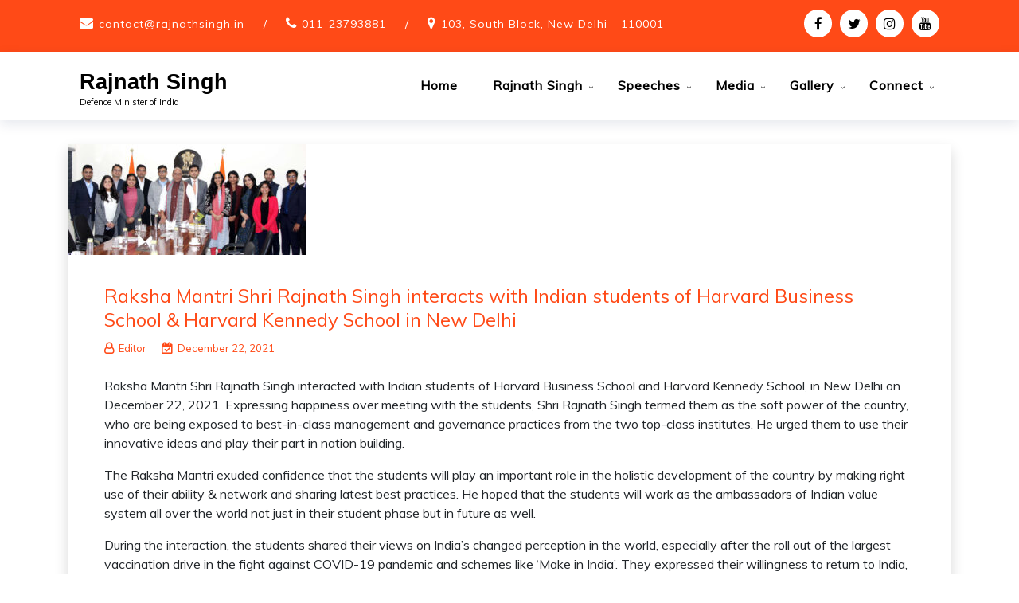

--- FILE ---
content_type: text/html; charset=UTF-8
request_url: https://www.rajnathsingh.in/press-release/raksha-mantri-shri-rajnath-singh-interacts-with-indian-students-of-harvard-business-school-harvard-kennedy-school-in-new-delhi/
body_size: 13584
content:
<!doctype html>
<html lang="en" >
	<head>
		<meta charset="UTF-8">
		<meta http-equiv="X-UA-Compatible" content="IE=edge">
		<meta name="viewport" content="width=device-width,initial-scale=1,shrink-to-fit=no">
		
	<title>Raksha Mantri Shri Rajnath Singh interacts with Indian students of Harvard Business School &#038; Harvard Kennedy School in New Delhi &#8211; Rajnath Singh</title>

    <style type="text/css">
                        .tec-breadcrumbs
              {
                background-image:url('https://www.rajnathsingh.in/wp-content/uploads/2021/07/cropped-H2021061798370.jpg') !important;
              }
        

             
        </style>
        <meta name='robots' content='max-image-preview:large' />
<link rel='dns-prefetch' href='//www.googletagmanager.com' />
<link rel='dns-prefetch' href='//fonts.googleapis.com' />
<link rel="alternate" type="application/rss+xml" title="Rajnath Singh &raquo; Feed" href="https://www.rajnathsingh.in/feed/" />
<link rel="alternate" type="application/rss+xml" title="Rajnath Singh &raquo; Comments Feed" href="https://www.rajnathsingh.in/comments/feed/" />
<link rel="alternate" type="application/rss+xml" title="Rajnath Singh &raquo; Raksha Mantri Shri Rajnath Singh interacts with Indian students of Harvard Business School &#038; Harvard Kennedy School in New Delhi Comments Feed" href="https://www.rajnathsingh.in/press-release/raksha-mantri-shri-rajnath-singh-interacts-with-indian-students-of-harvard-business-school-harvard-kennedy-school-in-new-delhi/feed/" />
<script type="text/javascript">
/* <![CDATA[ */
window._wpemojiSettings = {"baseUrl":"https:\/\/s.w.org\/images\/core\/emoji\/14.0.0\/72x72\/","ext":".png","svgUrl":"https:\/\/s.w.org\/images\/core\/emoji\/14.0.0\/svg\/","svgExt":".svg","source":{"concatemoji":"https:\/\/www.rajnathsingh.in\/wp-includes\/js\/wp-emoji-release.min.js?ver=6.4.7"}};
/*! This file is auto-generated */
!function(i,n){var o,s,e;function c(e){try{var t={supportTests:e,timestamp:(new Date).valueOf()};sessionStorage.setItem(o,JSON.stringify(t))}catch(e){}}function p(e,t,n){e.clearRect(0,0,e.canvas.width,e.canvas.height),e.fillText(t,0,0);var t=new Uint32Array(e.getImageData(0,0,e.canvas.width,e.canvas.height).data),r=(e.clearRect(0,0,e.canvas.width,e.canvas.height),e.fillText(n,0,0),new Uint32Array(e.getImageData(0,0,e.canvas.width,e.canvas.height).data));return t.every(function(e,t){return e===r[t]})}function u(e,t,n){switch(t){case"flag":return n(e,"\ud83c\udff3\ufe0f\u200d\u26a7\ufe0f","\ud83c\udff3\ufe0f\u200b\u26a7\ufe0f")?!1:!n(e,"\ud83c\uddfa\ud83c\uddf3","\ud83c\uddfa\u200b\ud83c\uddf3")&&!n(e,"\ud83c\udff4\udb40\udc67\udb40\udc62\udb40\udc65\udb40\udc6e\udb40\udc67\udb40\udc7f","\ud83c\udff4\u200b\udb40\udc67\u200b\udb40\udc62\u200b\udb40\udc65\u200b\udb40\udc6e\u200b\udb40\udc67\u200b\udb40\udc7f");case"emoji":return!n(e,"\ud83e\udef1\ud83c\udffb\u200d\ud83e\udef2\ud83c\udfff","\ud83e\udef1\ud83c\udffb\u200b\ud83e\udef2\ud83c\udfff")}return!1}function f(e,t,n){var r="undefined"!=typeof WorkerGlobalScope&&self instanceof WorkerGlobalScope?new OffscreenCanvas(300,150):i.createElement("canvas"),a=r.getContext("2d",{willReadFrequently:!0}),o=(a.textBaseline="top",a.font="600 32px Arial",{});return e.forEach(function(e){o[e]=t(a,e,n)}),o}function t(e){var t=i.createElement("script");t.src=e,t.defer=!0,i.head.appendChild(t)}"undefined"!=typeof Promise&&(o="wpEmojiSettingsSupports",s=["flag","emoji"],n.supports={everything:!0,everythingExceptFlag:!0},e=new Promise(function(e){i.addEventListener("DOMContentLoaded",e,{once:!0})}),new Promise(function(t){var n=function(){try{var e=JSON.parse(sessionStorage.getItem(o));if("object"==typeof e&&"number"==typeof e.timestamp&&(new Date).valueOf()<e.timestamp+604800&&"object"==typeof e.supportTests)return e.supportTests}catch(e){}return null}();if(!n){if("undefined"!=typeof Worker&&"undefined"!=typeof OffscreenCanvas&&"undefined"!=typeof URL&&URL.createObjectURL&&"undefined"!=typeof Blob)try{var e="postMessage("+f.toString()+"("+[JSON.stringify(s),u.toString(),p.toString()].join(",")+"));",r=new Blob([e],{type:"text/javascript"}),a=new Worker(URL.createObjectURL(r),{name:"wpTestEmojiSupports"});return void(a.onmessage=function(e){c(n=e.data),a.terminate(),t(n)})}catch(e){}c(n=f(s,u,p))}t(n)}).then(function(e){for(var t in e)n.supports[t]=e[t],n.supports.everything=n.supports.everything&&n.supports[t],"flag"!==t&&(n.supports.everythingExceptFlag=n.supports.everythingExceptFlag&&n.supports[t]);n.supports.everythingExceptFlag=n.supports.everythingExceptFlag&&!n.supports.flag,n.DOMReady=!1,n.readyCallback=function(){n.DOMReady=!0}}).then(function(){return e}).then(function(){var e;n.supports.everything||(n.readyCallback(),(e=n.source||{}).concatemoji?t(e.concatemoji):e.wpemoji&&e.twemoji&&(t(e.twemoji),t(e.wpemoji)))}))}((window,document),window._wpemojiSettings);
/* ]]> */
</script>
<style id='wp-emoji-styles-inline-css' type='text/css'>

	img.wp-smiley, img.emoji {
		display: inline !important;
		border: none !important;
		box-shadow: none !important;
		height: 1em !important;
		width: 1em !important;
		margin: 0 0.07em !important;
		vertical-align: -0.1em !important;
		background: none !important;
		padding: 0 !important;
	}
</style>
<link rel='stylesheet' id='wp-block-library-css' href='https://www.rajnathsingh.in/wp-includes/css/dist/block-library/style.min.css?ver=6.4.7' type='text/css' media='all' />
<style id='classic-theme-styles-inline-css' type='text/css'>
/*! This file is auto-generated */
.wp-block-button__link{color:#fff;background-color:#32373c;border-radius:9999px;box-shadow:none;text-decoration:none;padding:calc(.667em + 2px) calc(1.333em + 2px);font-size:1.125em}.wp-block-file__button{background:#32373c;color:#fff;text-decoration:none}
</style>
<style id='global-styles-inline-css' type='text/css'>
body{--wp--preset--color--black: #000000;--wp--preset--color--cyan-bluish-gray: #abb8c3;--wp--preset--color--white: #ffffff;--wp--preset--color--pale-pink: #f78da7;--wp--preset--color--vivid-red: #cf2e2e;--wp--preset--color--luminous-vivid-orange: #ff6900;--wp--preset--color--luminous-vivid-amber: #fcb900;--wp--preset--color--light-green-cyan: #7bdcb5;--wp--preset--color--vivid-green-cyan: #00d084;--wp--preset--color--pale-cyan-blue: #8ed1fc;--wp--preset--color--vivid-cyan-blue: #0693e3;--wp--preset--color--vivid-purple: #9b51e0;--wp--preset--gradient--vivid-cyan-blue-to-vivid-purple: linear-gradient(135deg,rgba(6,147,227,1) 0%,rgb(155,81,224) 100%);--wp--preset--gradient--light-green-cyan-to-vivid-green-cyan: linear-gradient(135deg,rgb(122,220,180) 0%,rgb(0,208,130) 100%);--wp--preset--gradient--luminous-vivid-amber-to-luminous-vivid-orange: linear-gradient(135deg,rgba(252,185,0,1) 0%,rgba(255,105,0,1) 100%);--wp--preset--gradient--luminous-vivid-orange-to-vivid-red: linear-gradient(135deg,rgba(255,105,0,1) 0%,rgb(207,46,46) 100%);--wp--preset--gradient--very-light-gray-to-cyan-bluish-gray: linear-gradient(135deg,rgb(238,238,238) 0%,rgb(169,184,195) 100%);--wp--preset--gradient--cool-to-warm-spectrum: linear-gradient(135deg,rgb(74,234,220) 0%,rgb(151,120,209) 20%,rgb(207,42,186) 40%,rgb(238,44,130) 60%,rgb(251,105,98) 80%,rgb(254,248,76) 100%);--wp--preset--gradient--blush-light-purple: linear-gradient(135deg,rgb(255,206,236) 0%,rgb(152,150,240) 100%);--wp--preset--gradient--blush-bordeaux: linear-gradient(135deg,rgb(254,205,165) 0%,rgb(254,45,45) 50%,rgb(107,0,62) 100%);--wp--preset--gradient--luminous-dusk: linear-gradient(135deg,rgb(255,203,112) 0%,rgb(199,81,192) 50%,rgb(65,88,208) 100%);--wp--preset--gradient--pale-ocean: linear-gradient(135deg,rgb(255,245,203) 0%,rgb(182,227,212) 50%,rgb(51,167,181) 100%);--wp--preset--gradient--electric-grass: linear-gradient(135deg,rgb(202,248,128) 0%,rgb(113,206,126) 100%);--wp--preset--gradient--midnight: linear-gradient(135deg,rgb(2,3,129) 0%,rgb(40,116,252) 100%);--wp--preset--font-size--small: 13px;--wp--preset--font-size--medium: 20px;--wp--preset--font-size--large: 36px;--wp--preset--font-size--x-large: 42px;--wp--preset--spacing--20: 0.44rem;--wp--preset--spacing--30: 0.67rem;--wp--preset--spacing--40: 1rem;--wp--preset--spacing--50: 1.5rem;--wp--preset--spacing--60: 2.25rem;--wp--preset--spacing--70: 3.38rem;--wp--preset--spacing--80: 5.06rem;--wp--preset--shadow--natural: 6px 6px 9px rgba(0, 0, 0, 0.2);--wp--preset--shadow--deep: 12px 12px 50px rgba(0, 0, 0, 0.4);--wp--preset--shadow--sharp: 6px 6px 0px rgba(0, 0, 0, 0.2);--wp--preset--shadow--outlined: 6px 6px 0px -3px rgba(255, 255, 255, 1), 6px 6px rgba(0, 0, 0, 1);--wp--preset--shadow--crisp: 6px 6px 0px rgba(0, 0, 0, 1);}:where(.is-layout-flex){gap: 0.5em;}:where(.is-layout-grid){gap: 0.5em;}body .is-layout-flow > .alignleft{float: left;margin-inline-start: 0;margin-inline-end: 2em;}body .is-layout-flow > .alignright{float: right;margin-inline-start: 2em;margin-inline-end: 0;}body .is-layout-flow > .aligncenter{margin-left: auto !important;margin-right: auto !important;}body .is-layout-constrained > .alignleft{float: left;margin-inline-start: 0;margin-inline-end: 2em;}body .is-layout-constrained > .alignright{float: right;margin-inline-start: 2em;margin-inline-end: 0;}body .is-layout-constrained > .aligncenter{margin-left: auto !important;margin-right: auto !important;}body .is-layout-constrained > :where(:not(.alignleft):not(.alignright):not(.alignfull)){max-width: var(--wp--style--global--content-size);margin-left: auto !important;margin-right: auto !important;}body .is-layout-constrained > .alignwide{max-width: var(--wp--style--global--wide-size);}body .is-layout-flex{display: flex;}body .is-layout-flex{flex-wrap: wrap;align-items: center;}body .is-layout-flex > *{margin: 0;}body .is-layout-grid{display: grid;}body .is-layout-grid > *{margin: 0;}:where(.wp-block-columns.is-layout-flex){gap: 2em;}:where(.wp-block-columns.is-layout-grid){gap: 2em;}:where(.wp-block-post-template.is-layout-flex){gap: 1.25em;}:where(.wp-block-post-template.is-layout-grid){gap: 1.25em;}.has-black-color{color: var(--wp--preset--color--black) !important;}.has-cyan-bluish-gray-color{color: var(--wp--preset--color--cyan-bluish-gray) !important;}.has-white-color{color: var(--wp--preset--color--white) !important;}.has-pale-pink-color{color: var(--wp--preset--color--pale-pink) !important;}.has-vivid-red-color{color: var(--wp--preset--color--vivid-red) !important;}.has-luminous-vivid-orange-color{color: var(--wp--preset--color--luminous-vivid-orange) !important;}.has-luminous-vivid-amber-color{color: var(--wp--preset--color--luminous-vivid-amber) !important;}.has-light-green-cyan-color{color: var(--wp--preset--color--light-green-cyan) !important;}.has-vivid-green-cyan-color{color: var(--wp--preset--color--vivid-green-cyan) !important;}.has-pale-cyan-blue-color{color: var(--wp--preset--color--pale-cyan-blue) !important;}.has-vivid-cyan-blue-color{color: var(--wp--preset--color--vivid-cyan-blue) !important;}.has-vivid-purple-color{color: var(--wp--preset--color--vivid-purple) !important;}.has-black-background-color{background-color: var(--wp--preset--color--black) !important;}.has-cyan-bluish-gray-background-color{background-color: var(--wp--preset--color--cyan-bluish-gray) !important;}.has-white-background-color{background-color: var(--wp--preset--color--white) !important;}.has-pale-pink-background-color{background-color: var(--wp--preset--color--pale-pink) !important;}.has-vivid-red-background-color{background-color: var(--wp--preset--color--vivid-red) !important;}.has-luminous-vivid-orange-background-color{background-color: var(--wp--preset--color--luminous-vivid-orange) !important;}.has-luminous-vivid-amber-background-color{background-color: var(--wp--preset--color--luminous-vivid-amber) !important;}.has-light-green-cyan-background-color{background-color: var(--wp--preset--color--light-green-cyan) !important;}.has-vivid-green-cyan-background-color{background-color: var(--wp--preset--color--vivid-green-cyan) !important;}.has-pale-cyan-blue-background-color{background-color: var(--wp--preset--color--pale-cyan-blue) !important;}.has-vivid-cyan-blue-background-color{background-color: var(--wp--preset--color--vivid-cyan-blue) !important;}.has-vivid-purple-background-color{background-color: var(--wp--preset--color--vivid-purple) !important;}.has-black-border-color{border-color: var(--wp--preset--color--black) !important;}.has-cyan-bluish-gray-border-color{border-color: var(--wp--preset--color--cyan-bluish-gray) !important;}.has-white-border-color{border-color: var(--wp--preset--color--white) !important;}.has-pale-pink-border-color{border-color: var(--wp--preset--color--pale-pink) !important;}.has-vivid-red-border-color{border-color: var(--wp--preset--color--vivid-red) !important;}.has-luminous-vivid-orange-border-color{border-color: var(--wp--preset--color--luminous-vivid-orange) !important;}.has-luminous-vivid-amber-border-color{border-color: var(--wp--preset--color--luminous-vivid-amber) !important;}.has-light-green-cyan-border-color{border-color: var(--wp--preset--color--light-green-cyan) !important;}.has-vivid-green-cyan-border-color{border-color: var(--wp--preset--color--vivid-green-cyan) !important;}.has-pale-cyan-blue-border-color{border-color: var(--wp--preset--color--pale-cyan-blue) !important;}.has-vivid-cyan-blue-border-color{border-color: var(--wp--preset--color--vivid-cyan-blue) !important;}.has-vivid-purple-border-color{border-color: var(--wp--preset--color--vivid-purple) !important;}.has-vivid-cyan-blue-to-vivid-purple-gradient-background{background: var(--wp--preset--gradient--vivid-cyan-blue-to-vivid-purple) !important;}.has-light-green-cyan-to-vivid-green-cyan-gradient-background{background: var(--wp--preset--gradient--light-green-cyan-to-vivid-green-cyan) !important;}.has-luminous-vivid-amber-to-luminous-vivid-orange-gradient-background{background: var(--wp--preset--gradient--luminous-vivid-amber-to-luminous-vivid-orange) !important;}.has-luminous-vivid-orange-to-vivid-red-gradient-background{background: var(--wp--preset--gradient--luminous-vivid-orange-to-vivid-red) !important;}.has-very-light-gray-to-cyan-bluish-gray-gradient-background{background: var(--wp--preset--gradient--very-light-gray-to-cyan-bluish-gray) !important;}.has-cool-to-warm-spectrum-gradient-background{background: var(--wp--preset--gradient--cool-to-warm-spectrum) !important;}.has-blush-light-purple-gradient-background{background: var(--wp--preset--gradient--blush-light-purple) !important;}.has-blush-bordeaux-gradient-background{background: var(--wp--preset--gradient--blush-bordeaux) !important;}.has-luminous-dusk-gradient-background{background: var(--wp--preset--gradient--luminous-dusk) !important;}.has-pale-ocean-gradient-background{background: var(--wp--preset--gradient--pale-ocean) !important;}.has-electric-grass-gradient-background{background: var(--wp--preset--gradient--electric-grass) !important;}.has-midnight-gradient-background{background: var(--wp--preset--gradient--midnight) !important;}.has-small-font-size{font-size: var(--wp--preset--font-size--small) !important;}.has-medium-font-size{font-size: var(--wp--preset--font-size--medium) !important;}.has-large-font-size{font-size: var(--wp--preset--font-size--large) !important;}.has-x-large-font-size{font-size: var(--wp--preset--font-size--x-large) !important;}
.wp-block-navigation a:where(:not(.wp-element-button)){color: inherit;}
:where(.wp-block-post-template.is-layout-flex){gap: 1.25em;}:where(.wp-block-post-template.is-layout-grid){gap: 1.25em;}
:where(.wp-block-columns.is-layout-flex){gap: 2em;}:where(.wp-block-columns.is-layout-grid){gap: 2em;}
.wp-block-pullquote{font-size: 1.5em;line-height: 1.6;}
</style>
<link rel='stylesheet' id='ctf_styles-css' href='https://www.rajnathsingh.in/wp-content/plugins/custom-twitter-feeds/css/ctf-styles.min.css?ver=2.3.1' type='text/css' media='all' />
<link rel='stylesheet' id='google-fonts-css' href='//fonts.googleapis.com/css?family=ABeeZee%7CAbel%7CAbril+Fatface%7CAclonica%7CAcme%7CActor%7CAdamina%7CAdvent+Pro%7CAguafina+Script%7CAkronim%7CAladin%7CAldrich%7CAlef%7CAlegreya%7CAlegreya+SC%7CAlegreya+Sans%7CAlegreya+Sans+SC%7CAlex+Brush%7CAlfa+Slab+One%7CAlice%7CAlike%7CAlike+Angular%7CAllan%7CAllerta%7CAllerta+Stencil%7CAllura%7CAlmendra%7CAlmendra+Display%7CAlmendra+SC%7CAmarante%7CAmaranth%7CAmatic+SC%7CAmatica+SC%7CAmethysta%7CAmiko%7CAmiri%7CAmita%7CAnaheim%7CAndada%7CAndika%7CAngkor%7CAnnie+Use+Your+Telescope%7CAnonymous+Pro%7CAntic%7CAntic+Didone%7CAntic+Slab%7CAnton%7CArapey%7CArbutus%7CArbutus+Slab%7CArchitects+Daughter%7CArchivo+Black%7CArchivo+Narrow%7CAref+Ruqaa%7CArima+Madurai%7CArimo%7CArizonia%7CArmata%7CArtifika%7CArvo%7CArya%7CAsap%7CAsar%7CAsset%7CAssistant%7CAstloch%7CAsul%7CAthiti%7CAtma%7CAtomic+Age%7CAubrey%7CAudiowide%7CAutour+One%7CAverage%7CAverage+Sans%7CAveria+Gruesa+Libre%7CAveria+Libre%7CAveria+Sans+Libre%7CAveria+Serif+Libre%7CBad+Script%7CBaloo%7CBaloo+Bhai%7CBaloo+Da%7CBaloo+Thambi%7CBalthazar%7CBangers%7CBasic%7CBattambang%7CBaumans%7CBayon%7CBelgrano%7CBelleza%7CBenchNine%7CBentham%7CBerkshire+Swash%7CBevan%7CBigelow+Rules%7CBigshot+One%7CBilbo%7CBilbo+Swash+Caps%7CBioRhyme%7CBioRhyme+Expanded%7CBiryani%7CBitter%7CBlack+Ops+One%7CBokor%7CBonbon%7CBoogaloo%7CBowlby+One%7CBowlby+One+SC%7CBrawler%7CBree+Serif%7CBubblegum+Sans%7CBubbler+One%7CBuda%7CBuenard%7CBungee%7CBungee+Hairline%7CBungee+Inline%7CBungee+Outline%7CBungee+Shade%7CButcherman%7CButterfly+Kids%7CCabin%7CCabin+Condensed%7CCabin+Sketch%7CCaesar+Dressing%7CCagliostro%7CCairo%7CCalligraffitti%7CCambay%7CCambo%7CCandal%7CCantarell%7CCantata+One%7CCantora+One%7CCapriola%7CCardo%7CCarme%7CCarrois+Gothic%7CCarrois+Gothic+SC%7CCarter+One%7CCatamaran%7CCaudex%7CCaveat%7CCaveat+Brush%7CCedarville+Cursive%7CCeviche+One%7CChanga%7CChanga+One%7CChango%7CChathura%7CChau+Philomene+One%7CChela+One%7CChelsea+Market%7CChenla%7CCherry+Cream+Soda%7CCherry+Swash%7CChewy%7CChicle%7CChivo%7CChonburi%7CCinzel%7CCinzel+Decorative%7CClicker+Script%7CCoda%7CCoda+Caption%7CCodystar%7CCoiny%7CCombo%7CComfortaa%7CComing+Soon%7CConcert+One%7CCondiment%7CContent%7CContrail+One%7CConvergence%7CCookie%7CCopse%7CCorben%7CCormorant%7CCormorant+Garamond%7CCormorant+Infant%7CCormorant+SC%7CCormorant+Unicase%7CCormorant+Upright%7CCourgette%7CCousine%7CCoustard%7CCovered+By+Your+Grace%7CCrafty+Girls%7CCreepster%7CCrete+Round%7CCrimson+Text%7CCroissant+One%7CCrushed%7CCuprum%7CCutive%7CCutive+Mono%7CDamion%7CDancing+Script%7CDangrek%7CDavid+Libre%7CDawning+of+a+New+Day%7CDays+One%7CDekko%7CDelius%7CDelius+Swash+Caps%7CDelius+Unicase%7CDella+Respira%7CDenk+One%7CDevonshire%7CDhurjati%7CDidact+Gothic%7CDiplomata%7CDiplomata+SC%7CDomine%7CDonegal+One%7CDoppio+One%7CDorsa%7CDosis%7CDr+Sugiyama%7CDroid+Sans%7CDroid+Sans+Mono%7CDroid+Serif%7CDuru+Sans%7CDynalight%7CEB+Garamond%7CEagle+Lake%7CEater%7CEconomica%7CEczar%7CEk+Mukta%7CEl+Messiri%7CElectrolize%7CElsie%7CElsie+Swash+Caps%7CEmblema+One%7CEmilys+Candy%7CEngagement%7CEnglebert%7CEnriqueta%7CErica+One%7CEsteban%7CEuphoria+Script%7CEwert%7CExo%7CExo+2%7CExpletus+Sans%7CFanwood+Text%7CFarsan%7CFascinate%7CFascinate+Inline%7CFaster+One%7CFasthand%7CFauna+One%7CFederant%7CFedero%7CFelipa%7CFenix%7CFinger+Paint%7CFira+Mono%7CFira+Sans%7CFjalla+One%7CFjord+One%7CFlamenco%7CFlavors%7CFondamento%7CFontdiner+Swanky%7CForum%7CFrancois+One%7CFrank+Ruhl+Libre%7CFreckle+Face%7CFredericka+the+Great%7CFredoka+One%7CFreehand%7CFresca%7CFrijole%7CFruktur%7CFugaz+One%7CGFS+Didot%7CGFS+Neohellenic%7CGabriela%7CGafata%7CGalada%7CGaldeano%7CGalindo%7CGentium+Basic%7CGentium+Book+Basic%7CGeo%7CGeostar%7CGeostar+Fill%7CGermania+One%7CGidugu%7CGilda+Display%7CGive+You+Glory%7CGlass+Antiqua%7CGlegoo%7CGloria+Hallelujah%7CGoblin+One%7CGochi+Hand%7CGorditas%7CGoudy+Bookletter+1911%7CGraduate%7CGrand+Hotel%7CGravitas+One%7CGreat+Vibes%7CGriffy%7CGruppo%7CGudea%7CGurajada%7CHabibi%7CHalant%7CHammersmith+One%7CHanalei%7CHanalei+Fill%7CHandlee%7CHanuman%7CHappy+Monkey%7CHarmattan%7CHeadland+One%7CHeebo%7CHenny+Penny%7CHerr+Von+Muellerhoff%7CHind%7CHind+Guntur%7CHind+Madurai%7CHind+Siliguri%7CHind+Vadodara%7CHoltwood+One+SC%7CHomemade+Apple%7CHomenaje%7CIM+Fell+DW+Pica%7CIM+Fell+DW+Pica+SC%7CIM+Fell+Double+Pica%7CIM+Fell+Double+Pica+SC%7CIM+Fell+English%7CIM+Fell+English+SC%7CIM+Fell+French+Canon%7CIM+Fell+French+Canon+SC%7CIM+Fell+Great+Primer%7CIM+Fell+Great+Primer+SC%7CIceberg%7CIceland%7CImprima%7CInconsolata%7CInder%7CIndie+Flower%7CInika%7CInknut+Antiqua%7CIrish+Grover%7CIstok+Web%7CItaliana%7CItalianno%7CItim%7CJacques+Francois%7CJacques+Francois+Shadow%7CJaldi%7CJim+Nightshade%7CJockey+One%7CJolly+Lodger%7CJomhuria%7CJosefin+Sans%7CJosefin+Slab%7CJoti+One%7CJudson%7CJulee%7CJulius+Sans+One%7CJunge%7CJura%7CJust+Another+Hand%7CJust+Me+Again+Down+Here%7CKadwa%7CKalam%7CKameron%7CKanit%7CKantumruy%7CKarla%7CKarma%7CKatibeh%7CKaushan+Script%7CKavivanar%7CKavoon%7CKdam+Thmor%7CKeania+One%7CKelly+Slab%7CKenia%7CKhand%7CKhmer%7CKhula%7CKite+One%7CKnewave%7CKotta+One%7CKoulen%7CKranky%7CKreon%7CKristi%7CKrona+One%7CKumar+One%7CKumar+One+Outline%7CKurale%7CLa+Belle+Aurore%7CLaila%7CLakki+Reddy%7CLalezar%7CLancelot%7CLateef%7CLato%7CLeague+Script%7CLeckerli+One%7CLedger%7CLekton%7CLemon%7CLemonada%7CLibre+Baskerville%7CLibre+Franklin%7CLife+Savers%7CLilita+One%7CLily+Script+One%7CLimelight%7CLinden+Hill%7CLobster%7CLobster+Two%7CLondrina+Outline%7CLondrina+Shadow%7CLondrina+Sketch%7CLondrina+Solid%7CLora%7CLove+Ya+Like+A+Sister%7CLoved+by+the+King%7CLovers+Quarrel%7CLuckiest+Guy%7CLusitana%7CLustria%7CMacondo%7CMacondo+Swash+Caps%7CMada%7CMagra%7CMaiden+Orange%7CMaitree%7CMako%7CMallanna%7CMandali%7CMarcellus%7CMarcellus+SC%7CMarck+Script%7CMargarine%7CMarko+One%7CMarmelad%7CMartel%7CMartel+Sans%7CMarvel%7CMate%7CMate+SC%7CMaven+Pro%7CMcLaren%7CMeddon%7CMedievalSharp%7CMedula+One%7CMeera+Inimai%7CMegrim%7CMeie+Script%7CMerienda%7CMerienda+One%7CMerriweather%7CMerriweather+Sans%7CMetal%7CMetal+Mania%7CMetamorphous%7CMetrophobic%7CMichroma%7CMilonga%7CMiltonian%7CMiltonian+Tattoo%7CMiniver%7CMiriam+Libre%7CMirza%7CMiss+Fajardose%7CMitr%7CModak%7CModern+Antiqua%7CMogra%7CMolengo%7CMolle%7CMonda%7CMonofett%7CMonoton%7CMonsieur+La+Doulaise%7CMontaga%7CMontez%7CMontserrat%7CMontserrat+Alternates%7CMontserrat+Subrayada%7CMoul%7CMoulpali%7CMountains+of+Christmas%7CMouse+Memoirs%7CMr+Bedfort%7CMr+Dafoe%7CMr+De+Haviland%7CMrs+Saint+Delafield%7CMrs+Sheppards%7CMukta+Vaani%7CMuli%7CMystery+Quest%7CNTR%7CNeucha%7CNeuton%7CNew+Rocker%7CNews+Cycle%7CNiconne%7CNixie+One%7CNobile%7CNokora%7CNorican%7CNosifer%7CNothing+You+Could+Do%7CNoticia+Text%7CNoto+Sans%7CNoto+Serif%7CNova+Cut%7CNova+Flat%7CNova+Mono%7CNova+Oval%7CNova+Round%7CNova+Script%7CNova+Slim%7CNova+Square%7CNumans%7CNunito%7COdor+Mean+Chey%7COffside%7COld+Standard+TT%7COldenburg%7COleo+Script%7COleo+Script+Swash+Caps%7COpen+Sans%7COpen+Sans+Condensed%7COranienbaum%7COrbitron%7COregano%7COrienta%7COriginal+Surfer%7COswald%7COver+the+Rainbow%7COverlock%7COverlock+SC%7COvo%7COxygen%7COxygen+Mono%7CPT+Mono%7CPT+Sans%7CPT+Sans+Caption%7CPT+Sans+Narrow%7CPT+Serif%7CPT+Serif+Caption%7CPacifico%7CPalanquin%7CPalanquin+Dark%7CPaprika%7CParisienne%7CPassero+One%7CPassion+One%7CPathway+Gothic+One%7CPatrick+Hand%7CPatrick+Hand+SC%7CPattaya%7CPatua+One%7CPavanam%7CPaytone+One%7CPeddana%7CPeralta%7CPermanent+Marker%7CPetit+Formal+Script%7CPetrona%7CPhilosopher%7CPiedra%7CPinyon+Script%7CPirata+One%7CPlaster%7CPlay%7CPlayball%7CPlayfair+Display%7CPlayfair+Display+SC%7CPodkova%7CPoiret+One%7CPoller+One%7CPoly%7CPompiere%7CPontano+Sans%7CPoppins%7CPort+Lligat+Sans%7CPort+Lligat+Slab%7CPragati+Narrow%7CPrata%7CPreahvihear%7CPress+Start+2P%7CPridi%7CPrincess+Sofia%7CProciono%7CPrompt%7CProsto+One%7CProza+Libre%7CPuritan%7CPurple+Purse%7CQuando%7CQuantico%7CQuattrocento%7CQuattrocento+Sans%7CQuestrial%7CQuicksand%7CQuintessential%7CQwigley%7CRacing+Sans+One%7CRadley%7CRajdhani%7CRakkas%7CRaleway%7CRaleway+Dots%7CRamabhadra%7CRamaraja%7CRambla%7CRammetto+One%7CRanchers%7CRancho%7CRanga%7CRasa%7CRationale%7CRavi+Prakash%7CRedressed%7CReem+Kufi%7CReenie+Beanie%7CRevalia%7CRhodium+Libre%7CRibeye%7CRibeye+Marrow%7CRighteous%7CRisque%7CRoboto%7CRoboto+Condensed%7CRoboto+Mono%7CRoboto+Slab%7CRochester%7CRock+Salt%7CRokkitt%7CRomanesco%7CRopa+Sans%7CRosario%7CRosarivo%7CRouge+Script%7CRozha+One%7CRubik%7CRubik+Mono+One%7CRubik+One%7CRuda%7CRufina%7CRuge+Boogie%7CRuluko%7CRum+Raisin%7CRuslan+Display%7CRusso+One%7CRuthie%7CRye%7CSacramento%7CSahitya%7CSail%7CSalsa%7CSanchez%7CSancreek%7CSansita+One%7CSarala%7CSarina%7CSarpanch%7CSatisfy%7CScada%7CScheherazade%7CSchoolbell%7CScope+One%7CSeaweed+Script%7CSecular+One%7CSevillana%7CSeymour+One%7CShadows+Into+Light%7CShadows+Into+Light+Two%7CShanti%7CShare%7CShare+Tech%7CShare+Tech+Mono%7CShojumaru%7CShort+Stack%7CShrikhand%7CSiemreap%7CSigmar+One%7CSignika%7CSignika+Negative%7CSimonetta%7CSintony%7CSirin+Stencil%7CSix+Caps%7CSkranji%7CSlabo+13px%7CSlabo+27px%7CSlackey%7CSmokum%7CSmythe%7CSniglet%7CSnippet%7CSnowburst+One%7CSofadi+One%7CSofia%7CSonsie+One%7CSorts+Mill+Goudy%7CSource+Code+Pro%7CSource+Sans+Pro%7CSource+Serif+Pro%7CSpace+Mono%7CSpecial+Elite%7CSpicy+Rice%7CSpinnaker%7CSpirax%7CSquada+One%7CSree+Krushnadevaraya%7CSriracha%7CStalemate%7CStalinist+One%7CStardos+Stencil%7CStint+Ultra+Condensed%7CStint+Ultra+Expanded%7CStoke%7CStrait%7CSue+Ellen+Francisco%7CSuez+One%7CSumana%7CSunshiney%7CSupermercado+One%7CSura%7CSuranna%7CSuravaram%7CSuwannaphum%7CSwanky+and+Moo+Moo%7CSyncopate%7CTangerine%7CTaprom%7CTauri%7CTaviraj%7CTeko%7CTelex%7CTenali+Ramakrishna%7CTenor+Sans%7CText+Me+One%7CThe+Girl+Next+Door%7CTienne%7CTillana%7CTimmana%7CTinos%7CTitan+One%7CTitillium+Web%7CTrade+Winds%7CTrirong%7CTrocchi%7CTrochut%7CTrykker%7CTulpen+One%7CUbuntu%7CUbuntu+Condensed%7CUbuntu+Mono%7CUltra%7CUncial+Antiqua%7CUnderdog%7CUnica+One%7CUnifrakturCook%7CUnifrakturMaguntia%7CUnkempt%7CUnlock%7CUnna%7CVT323%7CVampiro+One%7CVarela%7CVarela+Round%7CVast+Shadow%7CVesper+Libre%7CVibur%7CVidaloka%7CViga%7CVoces%7CVolkhov%7CVollkorn%7CVoltaire%7CWaiting+for+the+Sunrise%7CWallpoet%7CWalter+Turncoat%7CWarnes%7CWellfleet%7CWendy+One%7CWire+One%7CWork+Sans%7CYanone+Kaffeesatz%7CYantramanav%7CYatra+One%7CYellowtail%7CYeseva+One%7CYesteryear%7CYrsa%7CZeyada&#038;subset=latin%2Clatin-ext' type='text/css' media='all' />
<link rel='stylesheet' id='animate-css' href='https://www.rajnathsingh.in/wp-content/themes/teczilla/assets/css/animate.css?ver=6.4.7' type='text/css' media='all' />
<link rel='stylesheet' id='teczilla-style-css' href='https://www.rajnathsingh.in/wp-content/themes/teczilla/style.css?ver=6.4.7' type='text/css' media='all' />
<style id='teczilla-style-inline-css' type='text/css'>
.tec-footer{background-color: #1b1b1b;}.tec-footer .footer-content .widget-title{color: #fff;}.tec-footer a,.tec-footer.widget_categories li,.tec-footer.widget_meta li a,.tec-footer.widget_calendar td,.tec-footer.widget_nav_menu div li a, .tec-footer.widget_pages li a,.tec-footer .recentcomments,.tec-footer .recentcomments a,.tec-footer .textwidget p,.footer-widget.widget_nav_menu ul li a,.footer-widget.widget_nav_menu .current_page_item a,.footer-widget .wp-block-latest-comments__comment-excerpt p,.footer-widget .wp-block-latest-comments__comment-date,.footer-widget .widget_tag_cloud .wp-block-tag-cloud a{color: #fff;}.full-width-header .tec-header .menu-area{background-color: #fff !important;}.current_page_item{background-color: #ff4a17;}.current_page_item > a,.nav-menu>.menu-item>a:hover, .nav-menu>.page_item>a:hover{color: #fff !important;}.menu>.menu-item>a,.menu .page_item a{color: #131313;}.avadanta-navigate .nav-menu>.menu-item>a:hover,
                              .avadanta-navigate .nav-menu>.page_item>a:hover                              {background: #ff4a17;}.tec-breadcrumbs .inner-title h2{color: #ffffff;}.tec-breadcrumbs:before{background: #000;}.full-width-header .toolbar-area,.home-slider .container .slider-caption:after, .carousel-control-next-icon:before, .carousel-control-prev-icon:before,.sec-title .sub-title.primary:after,.readon,.tec-services.style2 .service-wrap .image-part i,.bg21,.tec-portfolio.style3 .portfolio-item .content-part .middle .categories a,.tec-carousel.dot-style1 .owl-dots .owl-dot,.tec-team.inner .team-item .text-bottom .team-social ul li,#scrollUp i,#scrollUp i:hover,.tec-footer .footer-content .widget-title:before,.comment-respond .form-submit input,
       .widget_tag_cloud .tagcloud a:hover,.main-header-area .main-menu-area nav ul li ul > li:hover, .main-header-area .main-menu-area nav ul li ul > li .active,.sidebar-grid .sidebar-title .title:after,.sidebar-grid ul::before,
       .main-slider-three .owl-carousel .owl-nav .owl-next:hover,.comment-respond .form-submit input:hover,.widget_tag_cloud .tagcloud a:hover,.srvc .bg-darker,.project-area.project-call,.header-search .input-search:focus,.sub-modals,.dialog-content #save-dialog,.error-content .btn,.widget_tag_cloud .wp-block-tag-cloud a
       {background-color: #ff4a17;}.nav-links .page-numbers,.social li
       {
        background-color: #ff4a17;
        border: 1px solid #ff4a17}blockquote
       {
        border-left: 5px solid #ff4a17}.comment-respond .form-submit input{border-color: #ff4a17;}
       .sec-title .sub-title.primary,.tec-testimonial.style1 .testi-item .content-part .icon-part i,
       .tec-blog.style1 .blog-wrap .content-part .blog-meta .user-data i,.tec-blog.style1 .blog-wrap .content-part .blog-meta .date i,.tec-blog.inner .blog-wrap .content-part .blog-meta li i,.sidebar-widget.widget_archive li:before, .sidebar-widget.widget_categories li:before, .sidebar-widget.widget_meta li:before,.trail-begin a,.breadcrumb-item a,.blog-wrap a{
                     color: #ff4a17!important; ;
                }.main-navigation ul li:hover > ul, .main-navigation ul li.focus > ul
       {
        background-color: #1b252f}.main-navigation ul ul a
       {
        color: #fff !important}.btn-read-more-fill{border-bottom: 1px solid #ff4a17 !important;} .nav-links .page-numbers:hover{background-color:  #fff;
                     border-bottom: 1px solid #ff4a17 !important;
                     color:#ff4a17 !important;}.contact-banner-area .color-theme, .projects-2-featured-area .featuredContainer .featured-box:hover .overlay,.sidebar-title:before{background-color: #ff4a17;opacity:0.8;}.bg-primary,.slick-dots li.slick-active,.post-full .post-date,.preloader.preloader-dalas:before,
.preloader.preloader-dalas:after,.back-to-top{background-color: #ff4a17 !important;}.tec-breadcrumbs:before{opacity: 0.75;}.tc-light.footer-s1::after{opacity: 0.0;}.tec-breadcrumbs{height: 300px;}
body { font-family: Muli !important; }





            .avadanta-title a {
                color: #000;
            }
            .avadanta-desc {
                color: #000;
            }
</style>
<link rel='stylesheet' id='bootstrap-min-css' href='https://www.rajnathsingh.in/wp-content/themes/teczilla/assets/css/bootstrap.css?ver=6.4.7' type='text/css' media='all' />
<link rel='stylesheet' id='aoff-canvas-css' href='https://www.rajnathsingh.in/wp-content/themes/teczilla/assets/css/off-canvas.css?ver=6.4.7' type='text/css' media='all' />
<link rel='stylesheet' id='owl-carousel-css' href='https://www.rajnathsingh.in/wp-content/themes/teczilla/assets/css/owl.carousel.css?ver=6.4.7' type='text/css' media='all' />
<link rel='stylesheet' id='responsive-css' href='https://www.rajnathsingh.in/wp-content/themes/teczilla/assets/css/responsive.css?ver=6.4.7' type='text/css' media='all' />
<link rel='stylesheet' id='teczilla-main-css' href='https://www.rajnathsingh.in/wp-content/themes/teczilla/assets/css/teczilla-main.css?ver=6.4.7' type='text/css' media='all' />
<link rel='stylesheet' id='magnific-popup-css' href='https://www.rajnathsingh.in/wp-content/themes/teczilla/assets/css/magnific-popup.css?ver=6.4.7' type='text/css' media='all' />
<link rel='stylesheet' id='font-awesome-css' href='https://www.rajnathsingh.in/wp-content/plugins/elementor/assets/lib/font-awesome/css/font-awesome.min.css?ver=4.7.0' type='text/css' media='all' />
<link rel='stylesheet' id='elementor-lazyload-css' href='https://www.rajnathsingh.in/wp-content/plugins/elementor/assets/css/modules/lazyload/frontend.min.css?ver=3.18.3' type='text/css' media='all' />
<link rel='stylesheet' id='colorbox-css' href='https://www.rajnathsingh.in/wp-content/plugins/lightbox-gallery/colorbox/example1/colorbox.css?ver=6.4.7' type='text/css' media='all' />
<script type="text/javascript" src="https://www.rajnathsingh.in/wp-includes/js/jquery/jquery.min.js?ver=3.7.1" id="jquery-core-js"></script>
<script type="text/javascript" src="https://www.rajnathsingh.in/wp-includes/js/jquery/jquery-migrate.min.js?ver=3.4.1" id="jquery-migrate-js"></script>

<!-- Google Analytics snippet added by Site Kit -->
<script type="text/javascript" src="https://www.googletagmanager.com/gtag/js?id=UA-81227298-1" id="google_gtagjs-js" async></script>
<script type="text/javascript" id="google_gtagjs-js-after">
/* <![CDATA[ */
window.dataLayer = window.dataLayer || [];function gtag(){dataLayer.push(arguments);}
gtag('set', 'linker', {"domains":["www.rajnathsingh.in"]} );
gtag("js", new Date());
gtag("set", "developer_id.dZTNiMT", true);
gtag("config", "UA-81227298-1", {"anonymize_ip":true});
gtag("config", "G-64BLG5HSGB");
/* ]]> */
</script>

<!-- End Google Analytics snippet added by Site Kit -->
<link rel="https://api.w.org/" href="https://www.rajnathsingh.in/wp-json/" /><link rel="alternate" type="application/json" href="https://www.rajnathsingh.in/wp-json/wp/v2/posts/31092" /><link rel="EditURI" type="application/rsd+xml" title="RSD" href="https://www.rajnathsingh.in/xmlrpc.php?rsd" />
<meta name="generator" content="WordPress 6.4.7" />
<link rel="canonical" href="https://www.rajnathsingh.in/press-release/raksha-mantri-shri-rajnath-singh-interacts-with-indian-students-of-harvard-business-school-harvard-kennedy-school-in-new-delhi/" />
<link rel='shortlink' href='https://www.rajnathsingh.in/?p=31092' />
<link rel="alternate" type="application/json+oembed" href="https://www.rajnathsingh.in/wp-json/oembed/1.0/embed?url=https%3A%2F%2Fwww.rajnathsingh.in%2Fpress-release%2Fraksha-mantri-shri-rajnath-singh-interacts-with-indian-students-of-harvard-business-school-harvard-kennedy-school-in-new-delhi%2F" />
<link rel="alternate" type="text/xml+oembed" href="https://www.rajnathsingh.in/wp-json/oembed/1.0/embed?url=https%3A%2F%2Fwww.rajnathsingh.in%2Fpress-release%2Fraksha-mantri-shri-rajnath-singh-interacts-with-indian-students-of-harvard-business-school-harvard-kennedy-school-in-new-delhi%2F&#038;format=xml" />
<meta name="generator" content="Site Kit by Google 1.116.0" /><meta name="generator" content="Elementor 3.18.3; features: e_dom_optimization, e_optimized_assets_loading, e_optimized_css_loading, e_font_icon_svg, additional_custom_breakpoints, block_editor_assets_optimize, e_image_loading_optimization; settings: css_print_method-external, google_font-enabled, font_display-auto">

    <style type="text/css">
                        .tec-breadcrumbs
              {
                background-image:url('https://www.rajnathsingh.in/wp-content/uploads/2021/07/cropped-H2021061798370.jpg') !important;
              }
        

             
        </style>
        <link rel="icon" href="https://www.rajnathsingh.in/wp-content/uploads/2021/07/cropped-PNG-1-32x32.png" sizes="32x32" />
<link rel="icon" href="https://www.rajnathsingh.in/wp-content/uploads/2021/07/cropped-PNG-1-192x192.png" sizes="192x192" />
<link rel="apple-touch-icon" href="https://www.rajnathsingh.in/wp-content/uploads/2021/07/cropped-PNG-1-180x180.png" />
<meta name="msapplication-TileImage" content="https://www.rajnathsingh.in/wp-content/uploads/2021/07/cropped-PNG-1-270x270.png" />
		<style type="text/css" id="wp-custom-css">
			.avadanta-title a {
    letter-spacing: 0px;
    font-size: 27px;
}

a:hover {
    color: #ff4a17;
    text-decoration: underline;
}

element.style {
}
.md-pb-80 {
    padding-bottom: 80px;
}
.md-pb-80 {
    padding-bottom: 80px;
}
.pb-100 {
    padding-bottom: 100px;
}
.pt-100 {
    padding-top: 30px;
}
.tec-blog.inner .blog-wrap .content-part .title {
    font-size: 24px;
    line-height: 30px;
}
.elementor-posts .elementor-post__card .elementor-post__excerpt, .elementor-posts .elementor-post__card .elementor-post__title {
    margin-bottom: 15px;
}
h1, h3 {
    word-break: initial;
}		</style>
			
	</head>
	<body class="post-template-default single single-post postid-31092 single-format-standard e-lazyload elementor-default elementor-kit-26868">

		
	<div class="wrapper-area">
	<a class="skip-link screen-reader-text" href="#content">Skip to content</a>
		<div class="full-width-header">
            <!-- Toolbar Start -->
                        
            <div class="toolbar-area hidden-md">
                <div class="container-fluid">
                    <div class="row">
                        <div class="col-md-9">
                            <div class="toolbar-contact">
                                                                <ul>
                                                                        <li><i class="fa fa-envelope"></i><a href="mailto:http://contact@rajnathsingh.in">contact@rajnathsingh.in</a></li> 
                                                                 
                                    <li>/</li>
                                    
                                    <li><i class="fa fa-phone"></i><a>011-23793881</a></li>
                                                                        
                                    <li>/</li>
                                    <li><i class="fa fa-map-marker"></i><a>103, South Block, New Delhi - 110001</a></li>
                                                                    </ul>
                            </div>
                        </div>
                        
                        <div class="col-md-3">
                            <div class="toolbar-sl-share">
                                <ul>
                                                                    <li>
                                        <a href="https://www.facebook.com/RajnathSinghbjp">
                                            <i class="fa fa fa-facebook"></i>
                                        </a>
                                    </li>
                                                                       <li>
                                        <a href="https://twitter.com/rajnathsingh">
                                            <i class="fa fa fa-twitter"></i>
                                        </a>
                                    </li>
                                                                       <li>
                                        <a href="https://instagram.com/rajnathsinghbjp">
                                            <i class="fa fa fa-instagram"></i>
                                        </a>
                                    </li>
                                                                       <li>
                                        <a href="https://www.youtube.com/user/Rajnathsinghbjp">
                                            <i class="fa fa fa-youtube"></i>
                                        </a>
                                    </li>
                                                                   </ul>                                 
                            </div>
                        </div>
                    </div>
                </div>
            </div>

                    <!-- Toolbar End -->
  
            <!--Header Start-->
        <header id="tec-header" class="tec-header">
                <!-- Menu Start -->
                        <div class="menu-area menu-sticky ">
                 
                    <div class="container-fluid">
                        <div class="row">
                            <div class="col-lg-3">
                                <div class="logo-area">
                                                                              <h1 class="avadanta-title">
                                             <a href="https://www.rajnathsingh.in/" rel="home">
                                             Rajnath Singh                                             </a>
                                         </h1>
                                        <p class="avadanta-desc">
                                        Defence Minister of India                                        </p>
                                                                        </div>
                            </div>
                            <div class="col-lg-9 text-right">
                                <nav id="site-navigation" class="main-navigation" role="navigation" aria-label="Top Menu">
                                    <button class="menu-toggle" aria-controls="primary-menu" aria-expanded="false"><i class="fa fa-bars"></i></button>
                                     <div class="menu-main-menu-container"><ul id="primary-menu" class="nav-menu"><li id="menu-item-21456" class="menu-item menu-item-type-post_type menu-item-object-page menu-item-home menu-item-21456"><a href="https://www.rajnathsingh.in/">Home</a></li>
<li id="menu-item-21462" class="menu-item menu-item-type-custom menu-item-object-custom menu-item-has-children menu-item-21462"><a href="#">Rajnath Singh</a>
<ul class="sub-menu">
	<li id="menu-item-21464" class="menu-item menu-item-type-post_type menu-item-object-page menu-item-21464"><a href="https://www.rajnathsingh.in/biography/">Biography</a></li>
	<li id="menu-item-27083" class="menu-item menu-item-type-post_type menu-item-object-page menu-item-27083"><a href="https://www.rajnathsingh.in/journey/">Journey</a></li>
	<li id="menu-item-27372" class="menu-item menu-item-type-post_type menu-item-object-page menu-item-27372"><a href="https://www.rajnathsingh.in/achievements/">Achievements</a></li>
</ul>
</li>
<li id="menu-item-21468" class="menu-item menu-item-type-custom menu-item-object-custom menu-item-has-children menu-item-21468"><a href="#">Speeches</a>
<ul class="sub-menu">
	<li id="menu-item-31653" class="menu-item menu-item-type-post_type menu-item-object-page menu-item-31653"><a href="https://www.rajnathsingh.in/speech-videos/">Videos</a></li>
	<li id="menu-item-28562" class="menu-item menu-item-type-post_type menu-item-object-page menu-item-28562"><a href="https://www.rajnathsingh.in/speeches/">Speeches</a></li>
	<li id="menu-item-21474" class="menu-item menu-item-type-post_type menu-item-object-page menu-item-21474"><a href="https://www.rajnathsingh.in/selected-quotes/">Quotes</a></li>
	<li id="menu-item-28741" class="menu-item menu-item-type-post_type menu-item-object-page menu-item-28741"><a href="https://www.rajnathsingh.in/speeches-of-parliament/">Speeches of Parliament</a></li>
</ul>
</li>
<li id="menu-item-21477" class="menu-item menu-item-type-custom menu-item-object-custom menu-item-has-children menu-item-21477"><a href="#">Media</a>
<ul class="sub-menu">
	<li id="menu-item-21478" class="menu-item menu-item-type-taxonomy menu-item-object-category menu-item-21478"><a href="https://www.rajnathsingh.in/category/media_coverage/">Media Coverage</a></li>
	<li id="menu-item-21479" class="menu-item menu-item-type-taxonomy menu-item-object-category current-post-ancestor current-menu-parent current-post-parent menu-item-21479"><a href="https://www.rajnathsingh.in/category/press-release/">Press Release</a></li>
	<li id="menu-item-21480" class="menu-item menu-item-type-taxonomy menu-item-object-category menu-item-21480"><a href="https://www.rajnathsingh.in/category/news-eng/">News (English)</a></li>
	<li id="menu-item-21481" class="menu-item menu-item-type-taxonomy menu-item-object-category menu-item-21481"><a href="https://www.rajnathsingh.in/category/news-hindi/">News (Hindi)</a></li>
	<li id="menu-item-25527" class="menu-item menu-item-type-taxonomy menu-item-object-category menu-item-25527"><a href="https://www.rajnathsingh.in/category/international/">International</a></li>
</ul>
</li>
<li id="menu-item-21482" class="menu-item menu-item-type-custom menu-item-object-custom menu-item-has-children menu-item-21482"><a href="#">Gallery</a>
<ul class="sub-menu">
	<li id="menu-item-28558" class="menu-item menu-item-type-post_type menu-item-object-page menu-item-28558"><a href="https://www.rajnathsingh.in/gallery/">GALLERY</a></li>
	<li id="menu-item-21484" class="menu-item menu-item-type-taxonomy menu-item-object-category menu-item-21484"><a href="https://www.rajnathsingh.in/category/video-gallery/">Videos</a></li>
	<li id="menu-item-22684" class="menu-item menu-item-type-post_type menu-item-object-page menu-item-22684"><a href="https://www.rajnathsingh.in/download-center/">Download Centre</a></li>
</ul>
</li>
<li id="menu-item-21485" class="menu-item menu-item-type-custom menu-item-object-custom menu-item-has-children menu-item-21485"><a href="#">Connect</a>
<ul class="sub-menu">
	<li id="menu-item-21488" class="menu-item menu-item-type-post_type menu-item-object-page menu-item-21488"><a href="https://www.rajnathsingh.in/write-to-raksha-mantri/">Write to Raksha Mantri</a></li>
</ul>
</li>
</ul></div>                                </nav>
                            </div>
                        </div>
                    </div>
                </div>
                <!-- Menu End -->
            </header>
            <!--Header End-->
        </div>
            <div class="tec-blog inner pt-100 pb-100 md-pt-80 md-pb-80">
                <div class="container">                  
                    <div class="row">				
						<div class="col-md-12">
					<div id="post-31092" class="post-31092 post type-post status-publish format-standard has-post-thumbnail hentry category-press-release">

<div class="blog-wrap shadow mb-70 xs-mb-50">
    	    <div class="image-part">
		<img width="300" height="139" src="https://www.rajnathsingh.in/wp-content/uploads/2021/12/H20211222106479-e1640938529432.jpg" class="attachment-post-thumbnail size-post-thumbnail wp-post-image" alt="" decoding="async" />    </div>
         
    <div class="content-part">
               <h3 class="title mb-10"><a href="#">Raksha Mantri Shri Rajnath Singh interacts with Indian students of Harvard Business School &#038; Harvard Kennedy School in New Delhi </a></h3>
            <ul class="blog-meta mb-22">
            <li><a href="https://www.rajnathsingh.in/author/3ditor1/"><i class="fa fa-user-o"></i>Editor</a></li>            <li><a href="https://www.rajnathsingh.in/press-release/raksha-mantri-shri-rajnath-singh-interacts-with-indian-students-of-harvard-business-school-harvard-kennedy-school-in-new-delhi/" rel="bookmark"><i class="fa fa-calendar-check-o"></i></i><time class="entry-date published updated" datetime="2021-12-22T18:32:31+05:30">December 22, 2021</time></a></li>        </ul>
         
			<p>Raksha Mantri Shri Rajnath Singh interacted with Indian students of Harvard Business School and Harvard Kennedy School, in New Delhi on December 22, 2021. Expressing happiness over meeting with the students, Shri Rajnath Singh termed them as the soft power of the country, who are being exposed to best-in-class management and governance practices from the two top-class institutes. He urged them to use their innovative ideas and play their part in nation building.</p>
<p>The Raksha Mantri exuded confidence that the students will play an important role in the holistic development of the country by making right use of their ability &amp; network and sharing latest best practices. He hoped that the students will work as the ambassadors of Indian value system all over the world not just in their student phase but in future as well.</p>
<p>During the interaction, the students shared their views on India&#8217;s changed perception in the world, especially after the roll out of the largest vaccination drive in the fight against COVID-19 pandemic and schemes like &#8216;Make in India&#8217;. They expressed their willingness to return to India, saying that the atmosphere created due to the policies of the Government in the last few years, such as ease of doing business and providing opportunities to startups, will help them contribute in the holistic development of the Nation. Additional Secretary (Defence Production) Shri Sanjay Jaju was among those present on the occasion.</p>
  
    </div>

</div>
					</div>
 
			</div>
                   </div>
	</div>
</div>
	

      <footer id="tec-footer" class="tec-footer">
      			       <div class="footer-bottom">
                <div class="container">
                    <div class="row y-middle">
                        <div class="col-lg-12">
                            <div class="copyright text-center">
                                                        <p>© 2025 | All Rights Reserved by Rajnath Singh. </p>
                             
                            </div>
                        </div>
                    </div>
                </div>
            </div>
        	</footer> 
	  <div id="scrollUp">
            <i class="fa fa-angle-double-up"></i>
        </div>

        
			<script type='text/javascript'>
				const lazyloadRunObserver = () => {
					const dataAttribute = 'data-e-bg-lazyload';
					const lazyloadBackgrounds = document.querySelectorAll( `[${ dataAttribute }]:not(.lazyloaded)` );
					const lazyloadBackgroundObserver = new IntersectionObserver( ( entries ) => {
					entries.forEach( ( entry ) => {
						if ( entry.isIntersecting ) {
							let lazyloadBackground = entry.target;
							const lazyloadSelector = lazyloadBackground.getAttribute( dataAttribute );
							if ( lazyloadSelector ) {
								lazyloadBackground = entry.target.querySelector( lazyloadSelector );
							}
							if( lazyloadBackground ) {
								lazyloadBackground.classList.add( 'lazyloaded' );
							}
							lazyloadBackgroundObserver.unobserve( entry.target );
						}
					});
					}, { rootMargin: '100px 0px 100px 0px' } );
					lazyloadBackgrounds.forEach( ( lazyloadBackground ) => {
						lazyloadBackgroundObserver.observe( lazyloadBackground );
					} );
				};
				const events = [
					'DOMContentLoaded',
					'elementor/lazyload/observe',
				];
				events.forEach( ( event ) => {
					document.addEventListener( event, lazyloadRunObserver );
				} );
			</script>
			<script type="text/javascript" async="async" src="https://www.rajnathsingh.in/wp-content/plugins/advanced-facebook-twitter-widget/fbtw-widgets.js?ver=6.4.7" id="fbtw-widgets-js"></script>
<script type="text/javascript" src="https://www.rajnathsingh.in/wp-content/themes/teczilla/assets/js/bootstrap.js?ver=6.4.7" id="bootstrap-js"></script>
<script type="text/javascript" src="https://www.rajnathsingh.in/wp-content/themes/teczilla/assets/js/jquery.magnific-popup.js?ver=6.4.7" id="jquery-magnific-popup-js"></script>
<script type="text/javascript" src="https://www.rajnathsingh.in/wp-content/themes/teczilla/assets/js/navigation.js?ver=6.4.7" id="jquery-navigation-js"></script>
<script type="text/javascript" src="https://www.rajnathsingh.in/wp-content/themes/teczilla/assets/js/modernizr.js?ver=6.4.7" id="modernizr-js"></script>
<script type="text/javascript" src="https://www.rajnathsingh.in/wp-content/themes/teczilla/assets/js/owl.carousel.js?ver=6.4.7" id="owl.carousel-js"></script>
<script type="text/javascript" src="https://www.rajnathsingh.in/wp-content/themes/teczilla/assets/js/main.js?ver=6.4.7" id="avadanta-main-js"></script>
</body>
<script>'undefined'=== typeof _trfq || (window._trfq = []);'undefined'=== typeof _trfd && (window._trfd=[]),_trfd.push({'tccl.baseHost':'secureserver.net'},{'ap':'cpsh-oh'},{'server':'sg2plzcpnl491725'},{'dcenter':'sg2'},{'cp_id':'2636917'},{'cp_cl':'8'}) // Monitoring performance to make your website faster. If you want to opt-out, please contact web hosting support.</script><script src='https://img1.wsimg.com/traffic-assets/js/tccl.min.js'></script></html>